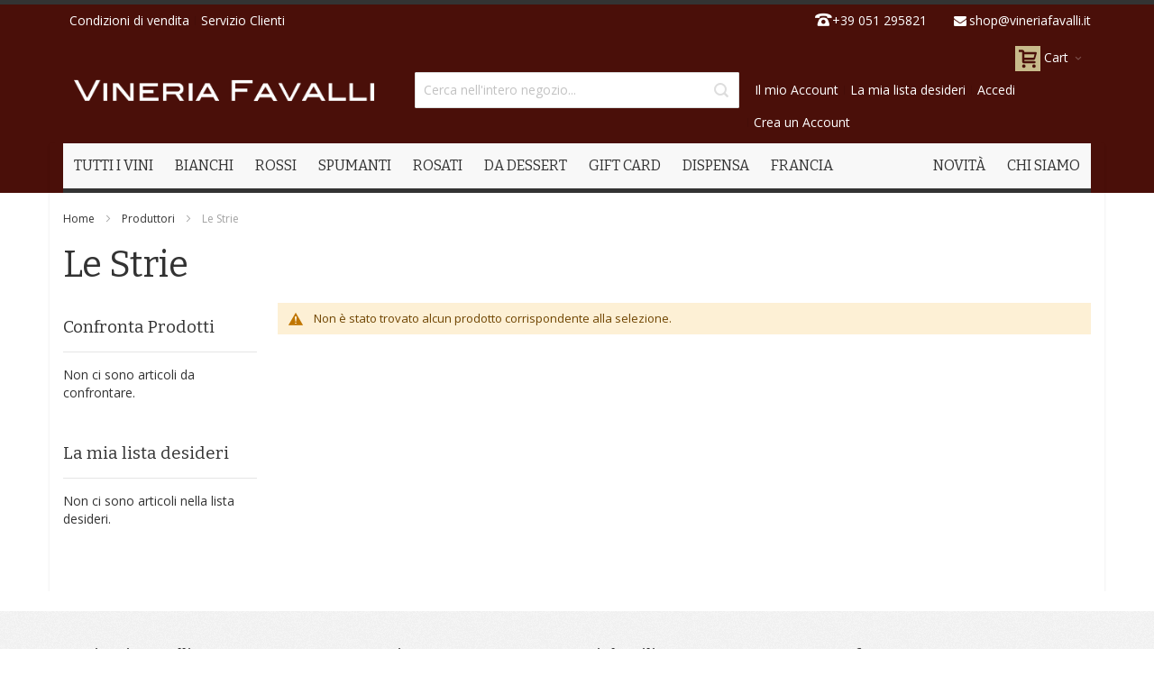

--- FILE ---
content_type: application/javascript
request_url: https://www.vineriafavalli.it/pub/static/version1746516649/frontend/Infortis/ultimo/it_IT/mage/trim-input.js
body_size: 70
content:
/**
 * Copyright © Magento, Inc. All rights reserved.
 * See COPYING.txt for license details.
 */

define([
    'jquery'
], function ($) {
    'use strict';

    $.widget('mage.trimInput', {
        options: {
            cache: {}
        },

        /**
         * Widget initialization
         * @private
         */
        _create: function () {
            this.options.cache.input = $(this.element);
            this._bind();
        },

        /**
         * Event binding, will monitor change, keyup and paste events.
         * @private
         */
        _bind: function () {
            if (this.options.cache.input.length) {
                this._on(this.options.cache.input, {
                    'change': this._trimInput,
                    'keyup': this._trimInput,
                    'paste': this._trimInput
                });
            }
        },

        /**
         * Trim value
         * @private
         */
        _trimInput: function () {
            var input = this._getInputValue().trim();

            this.options.cache.input.val(input);
        },

        /**
         * Get input value
         * @returns {*}
         * @private
         */
        _getInputValue: function () {
            return this.options.cache.input.val();
        }
    });

    return $.mage.trimInput;
});


--- FILE ---
content_type: application/javascript
request_url: https://www.vineriafavalli.it/pub/static/version1746516649/frontend/Infortis/ultimo/it_IT/Nwdthemes_Revslider/public/assets/js/rs6loader.js
body_size: -208
content:
define('rs6loader', [], function() {
    return function(config) {
        var scripts = config.scripts;
        scripts.push('rs6');
        require(scripts, function() {});
    }
});